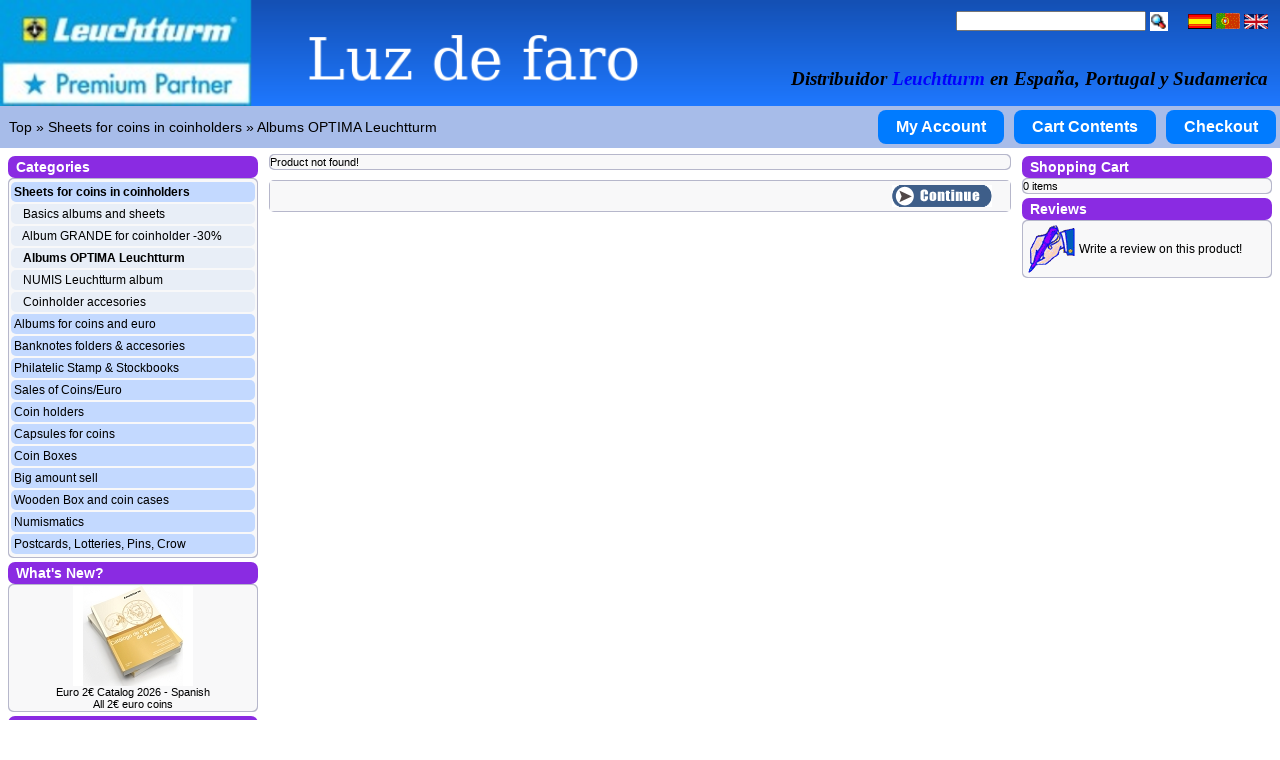

--- FILE ---
content_type: text/html; charset=utf8
request_url: https://www.luzdefaro.es/leuchtturm_productos.php?cPath=34_105&products_id=1371&w=%22Leuchtturm%20Ringbinder%20OPTIMA%20PUR%20Faro%22&language=en
body_size: 5131
content:
<!doctype html public "-//W3C//DTD HTML 4.01 Transitional//EN">
<html dir="LTR" lang="en">
<head>
<!-- Google tag (gtag.js) -->
<script async src="https://www.googletagmanager.com/gtag/js?id=G-VQ4LFXJR2T"></script>
<script>
  window.dataLayer = window.dataLayer || [];
  function gtag(){dataLayer.push(arguments);}
  gtag('js', new Date());

  gtag('config', 'G-VQ4LFXJR2T');
</script>

<meta http-equiv="Content-Type" content="text/html; charset=utf-8">
<meta http-equiv="Content-Language" content="es">
<title> - Leuchtturm LuzDeFaro   - Albums OPTIMA Leuchtturm</title>
<base href="https://www.luzdefaro.es/">
<meta name="Description" content="">
<link rel="stylesheet" type="text/css" href="stylesheet.css">
<script language="javascript"><!--
function popupWindow(url) {
  window.open(url,"popupWindow","toolbar=no,titlebar=no,location=no,directories=no,status=no,menubar=no,scrollbars=no,resizable=no,width=650,height=650,top=150,left=150")
}
//--></script>
</head>
<body marginwidth="0" marginheight="0" topmargin="0" bottommargin="0" leftmargin="0" rightmargin="0">
<!-- header //-->
<script language="JavaScript" src="/includes/jquery-ultimo.min.js" type="text/javascript"></script>
<script language="JavaScript" src="/includes/jquery.cookiecuttr.js" type="text/javascript"></script>


<table style="width: 100%; 
            height: 100px; 
            background-image: url('luzdefaro_leuchtturm_premium_partner.png'); 
            background-size: cover; 
            background-repeat: no-repeat; 
            background-position: left; 
            color: white;
            text-align: center;
            vertical-align: middle;">

  <tr>
     <td align="left" valign="middle" width=400px height=100px>
	<a href="/"><p style="width:700px;height:100px"> </p></a>
     </td>

     <td align="right" valign="middle" style="padding-right: 10px;">

  <table border="0" cellspacing="0" cellpadding="0">

    <tr><td align="right">

<form name="quick_find" action="https://www.luzdefaro.es/advanced_search_result.php" method="get"><input type="text" size="40" name="keywords" maxlength="30" style="width: 190px;vertical-align: middle;">&nbsp;<input type="image" src="includes/languages/espanol/images/buttons/button_quick_find.gif" border="0" alt="Búsqueda por referencia, nombre o contenido" title="Búsqueda por referencia, nombre o contenido" style="vertical-align: middle;height: 19;"></form>

&nbsp;&nbsp;&nbsp;

 <a style="vertical-align: middle;" href="https://www.luzdefaro.es/leuchtturm_productos.php?cPath=34_105&amp;products_id=1371&amp;w=%22Leuchtturm%20Ringbinder%20OPTIMA%20PUR%20Faro%22&amp;language=es"><img src="includes/languages/espanol/images/icon.gif" border="0" alt="Español" title=" Español " width="24" height="15"></a>  <a style="vertical-align: middle;" href="https://www.luzdefaro.es/leuchtturm_productos.php?cPath=34_105&amp;products_id=1371&amp;w=%22Leuchtturm%20Ringbinder%20OPTIMA%20PUR%20Faro%22&amp;language=pt"><img src="includes/languages/portugues/images/flag_pt.gif" border="0" alt="Português" title=" Português " width="24" height="16"></a>  <a style="vertical-align: middle;" href="https://www.luzdefaro.es/leuchtturm_productos.php?cPath=34_105&amp;products_id=1371&amp;w=%22Leuchtturm%20Ringbinder%20OPTIMA%20PUR%20Faro%22&amp;language=en"><img src="includes/languages/english/images/icon.gif" border="0" alt="English" title=" English " width="24" height="15"></a> 
    </td></tr>

  <tr><td align="center" valign="bottom"><br><h3 style="margin-bottom: 5px;"><i>Distribuidor <font color="blue">Leuchtturm</font> en España, Portugal y Sudamerica </i></h3></td></tr>

  </table>

</td>

  </tr>
</table>

<!--

<table border="0" width="100%" cellspacing="0" cellpadding="0">
  <tr class="header">
    <td valign="middle"><a href="https://www.luzdefaro.es/index.php?language=en"><img src="images/luzdefaro_leuchtturm_premium_partner.jpg" border="0" alt="LuzDeFaro - Leuchtturm Premium Partner" title=" LuzDeFaro - Leuchtturm Premium Partner " width="340" height="63"></a></td>
<td align="center" valign="middle">

  <table border="0" cellspacing="0" cellpadding="0">

    <tr><td align="center" valign="middle"><h3><i>Distribuidor <font color="blue">Leuchtturm</font> en España, Portugal y Sudamerica</i></h3></td></tr>
    <tr><td align="right">

<form name="quick_find" action="https://www.luzdefaro.es/advanced_search_result.php" method="get"><input type="text" size="40" name="keywords" maxlength="30" style="width: 190px">&nbsp;<input type="image" src="includes/languages/espanol/images/buttons/button_quick_find.gif" border="0" alt="Búsqueda por referencia, nombre o contenido" title="Búsqueda por referencia, nombre o contenido"></form>

&nbsp;&nbsp;&nbsp;

 <a href="https://www.luzdefaro.es/leuchtturm_productos.php?cPath=34_105&amp;products_id=1371&amp;w=%22Leuchtturm%20Ringbinder%20OPTIMA%20PUR%20Faro%22&amp;language=es"><img src="includes/languages/espanol/images/icon.gif" border="0" alt="Español" title=" Español " width="24" height="15"></a>  <a href="https://www.luzdefaro.es/leuchtturm_productos.php?cPath=34_105&amp;products_id=1371&amp;w=%22Leuchtturm%20Ringbinder%20OPTIMA%20PUR%20Faro%22&amp;language=pt"><img src="includes/languages/portugues/images/flag_pt.gif" border="0" alt="Português" title=" Português " width="24" height="16"></a>  <a href="https://www.luzdefaro.es/leuchtturm_productos.php?cPath=34_105&amp;products_id=1371&amp;w=%22Leuchtturm%20Ringbinder%20OPTIMA%20PUR%20Faro%22&amp;language=en"><img src="includes/languages/english/images/icon.gif" border="0" alt="English" title=" English " width="24" height="15"></a> 
    </td></tr>
  </table>

</td>

  </tr>
</table>

-->

<table border="0" width="100%" cellspacing="0" cellpadding="1">
  <tr class="headerNavigation">

    <td class="headerNavigation">&nbsp;&nbsp;<a href="https://www.luzdefaro.es/index.php?language=en" class="headerNavigation">Top</a> &raquo; <a href="https://www.luzdefaro.es/index.php?cPath=34&amp;language=en?w=&quot;Leuchtturm Sheets for coins in coinholders LuzDeFaro&quot;" class="headerNavigation">Sheets for coins in coinholders</a> &raquo; <a href="https://www.luzdefaro.es/index.php?cPath=34_105&amp;language=en?w=&quot;Leuchtturm Albums OPTIMA Leuchtturm LuzDeFaro&quot;" class="headerNavigation">Albums OPTIMA Leuchtturm</a></td>

    <td align="right" class="headerMenu">
<!--
                            <a href="https://www.luzdefaro.es/account.php" class="headerMenu">My Account</a> &nbsp;|&nbsp; 
              <a href="https://www.luzdefaro.es/shopping_cart.php" class="headerMenu">Cart Contents</a> &nbsp;|&nbsp; 
              <a href="https://www.luzdefaro.es/checkout_shipping.php" class="headerMenu">Checkout</a> &nbsp;&nbsp;
-->

              
<a href="https://www.luzdefaro.es/account.php"
    style="margin: 3px; display: inline-block; background-color: #007BFF; color: white; padding: 8px 18px; border-radius: 8px; text-decoration: none; font-size: 16px; font-family: Verdana, Arial, sans-serif; cursor: pointer; font-weight: 600; transition: background-color 0.3s ease, box-shadow 0.3s ease;"
    onmouseover="this.style.backgroundColor='#339CFF'; this.style.boxShadow='0 0 10px #339CFF';"
    onmouseout="this.style.backgroundColor='#007BFF'; this.style.boxShadow='none';"> My Account </a>


<a href="https://www.luzdefaro.es/shopping_cart.php"
    style="margin: 3px; display: inline-block; background-color: #007BFF; color: white; padding: 8px 18px; border-radius: 8px; text-decoration: none; font-size: 16px; font-family: Verdana, Arial, sans-serif; cursor: pointer; font-weight: 600; transition: background-color 0.3s ease, box-shadow 0.3s ease;"
    onmouseover="this.style.backgroundColor='#339CFF'; this.style.boxShadow='0 0 10px #339CFF';"
    onmouseout="this.style.backgroundColor='#007BFF'; this.style.boxShadow='none';"> Cart Contents </a>


<a href="https://www.luzdefaro.es/checkout_shipping.php"
    style="margin: 3px; display: inline-block; background-color: #007BFF; color: white; padding: 8px 18px; border-radius: 8px; text-decoration: none; font-size: 16px; font-family: Verdana, Arial, sans-serif; cursor: pointer; font-weight: 600; transition: background-color 0.3s ease, box-shadow 0.3s ease;"
    onmouseover="this.style.backgroundColor='#339CFF'; this.style.boxShadow='0 0 10px #339CFF';"
    onmouseout="this.style.backgroundColor='#007BFF'; this.style.boxShadow='none';"> Checkout </a>

</td>

  </tr>
</table>

<!-- header_eof //-->

<!-- body //-->
<table border="0" width="100%" cellspacing="3" cellpadding="3">
  <tr>
    <td width="254" valign="top"><table border="0" width="254" cellspacing="0" cellpadding="2">
<!-- left_navigation //-->
<!-- categories //-->
          <tr>
            <td>
<table border="0" width="100%" cellspacing="0" cellpadding="0">
  <tr width="100%" height="22" class="newInfoBoxHeading">
    <td width="100%" height="22" class="newInfoBoxHeading">&nbsp;&nbsp;Categories</td>
  </tr>
</table>
<table border="0" width="100%" cellspacing="0" cellpadding="1" class="infoBox">
  <tr>
    <td><table border="0" width="100%" cellspacing="0" cellpadding="0" class="infoBoxContents">
  <tr>
    <td><img src="images/pixel_trans.gif" border="0" alt="" width="100%" height="1"></td>
  </tr>
  <tr>
    <td class="boxText"><table border="0" width="100%" cellspacing="2" cellpadding="3" class="infoBoxContents"><TR  class="infoCategories"><TD bgcolor="#C3D9FF" style="cursor:pointer;" class="infoCategories" onclick="parent.location=&quot;https://www.luzdefaro.es/index.php?cPath=34&amp;language=en&amp;w=Leuchtturm Sheets for coins in coinholders LuzDeFaro&quot;" ><a href="https://www.luzdefaro.es/index.php?cPath=34&amp;language=en&amp;w=Leuchtturm Sheets for coins in coinholders LuzDeFaro"><b>Sheets for coins in coinholders</b></a></TD></TR><TR  class="infoCategories"><TD bgcolor="#E8EEF7" style="cursor:pointer;" class="infoCategories" onclick="parent.location=&quot;https://www.luzdefaro.es/index.php?cPath=34_103&amp;language=en&amp;w=Leuchtturm Basics albums and sheets LuzDeFaro&quot;" >&nbsp;&nbsp;&nbsp;<a href="https://www.luzdefaro.es/index.php?cPath=34_103&amp;language=en&amp;w=Leuchtturm Basics albums and sheets LuzDeFaro">Basics albums and sheets</a></TD></TR><TR  class="infoCategories"><TD bgcolor="#E8EEF7" style="cursor:pointer;" class="infoCategories" onclick="parent.location=&quot;https://www.luzdefaro.es/index.php?cPath=34_104&amp;language=en&amp;w=Leuchtturm Album GRANDE for coinholder -30% LuzDeFaro&quot;" >&nbsp;&nbsp;&nbsp;<a href="https://www.luzdefaro.es/index.php?cPath=34_104&amp;language=en&amp;w=Leuchtturm Album GRANDE for coinholder -30% LuzDeFaro">Album GRANDE for coinholder -30%</a></TD></TR><TR  class="infoCategories"><TD bgcolor="#E8EEF7" style="cursor:pointer;" class="infoCategories" onclick="parent.location=&quot;https://www.luzdefaro.es/index.php?cPath=34_105&amp;language=en&amp;w=Leuchtturm Albums OPTIMA Leuchtturm LuzDeFaro&quot;" >&nbsp;&nbsp;&nbsp;<a href="https://www.luzdefaro.es/index.php?cPath=34_105&amp;language=en&amp;w=Leuchtturm Albums OPTIMA Leuchtturm LuzDeFaro"><b>Albums OPTIMA Leuchtturm</b></a></TD></TR><TR  class="infoCategories"><TD bgcolor="#E8EEF7" style="cursor:pointer;" class="infoCategories" onclick="parent.location=&quot;https://www.luzdefaro.es/index.php?cPath=34_108&amp;language=en&amp;w=Leuchtturm NUMIS Leuchtturm album LuzDeFaro&quot;" >&nbsp;&nbsp;&nbsp;<a href="https://www.luzdefaro.es/index.php?cPath=34_108&amp;language=en&amp;w=Leuchtturm NUMIS Leuchtturm album LuzDeFaro">NUMIS Leuchtturm album</a></TD></TR><TR  class="infoCategories"><TD bgcolor="#E8EEF7" style="cursor:pointer;" class="infoCategories" onclick="parent.location=&quot;https://www.luzdefaro.es/index.php?cPath=34_106&amp;language=en&amp;w=Leuchtturm Coinholder accesories LuzDeFaro&quot;" >&nbsp;&nbsp;&nbsp;<a href="https://www.luzdefaro.es/index.php?cPath=34_106&amp;language=en&amp;w=Leuchtturm Coinholder accesories LuzDeFaro">Coinholder accesories</a></TD></TR><TR  class="infoCategories"><TD bgcolor="#C3D9FF" style="cursor:pointer;" class="infoCategories" onclick="parent.location=&quot;https://www.luzdefaro.es/index.php?cPath=50&amp;language=en&amp;w=Leuchtturm Albums for coins and euro LuzDeFaro&quot;" ><a href="https://www.luzdefaro.es/index.php?cPath=50&amp;language=en&amp;w=Leuchtturm Albums for coins and euro LuzDeFaro">Albums for coins and euro</a></TD></TR><TR  class="infoCategories"><TD bgcolor="#C3D9FF" style="cursor:pointer;" class="infoCategories" onclick="parent.location=&quot;https://www.luzdefaro.es/index.php?cPath=55&amp;language=en&amp;w=Leuchtturm Banknotes folders & accesories LuzDeFaro&quot;" ><a href="https://www.luzdefaro.es/index.php?cPath=55&amp;language=en&amp;w=Leuchtturm Banknotes folders & accesories LuzDeFaro">Banknotes folders & accesories</a></TD></TR><TR  class="infoCategories"><TD bgcolor="#C3D9FF" style="cursor:pointer;" class="infoCategories" onclick="parent.location=&quot;https://www.luzdefaro.es/index.php?cPath=68&amp;language=en&amp;w=Leuchtturm Philatelic Stamp & Stockbooks LuzDeFaro&quot;" ><a href="https://www.luzdefaro.es/index.php?cPath=68&amp;language=en&amp;w=Leuchtturm Philatelic Stamp & Stockbooks LuzDeFaro">Philatelic Stamp & Stockbooks</a></TD></TR><TR  class="infoCategories"><TD bgcolor="#C3D9FF" style="cursor:pointer;" class="infoCategories" onclick="parent.location=&quot;https://www.luzdefaro.es/index.php?cPath=37&amp;language=en&amp;w=Leuchtturm Sales of Coins/Euro LuzDeFaro&quot;" ><a href="https://www.luzdefaro.es/index.php?cPath=37&amp;language=en&amp;w=Leuchtturm Sales of Coins/Euro LuzDeFaro">Sales of Coins/Euro</a></TD></TR><TR  class="infoCategories"><TD bgcolor="#C3D9FF" style="cursor:pointer;" class="infoCategories" onclick="parent.location=&quot;https://www.luzdefaro.es/index.php?cPath=56&amp;language=en&amp;w=Leuchtturm Coin holders LuzDeFaro&quot;" ><a href="https://www.luzdefaro.es/index.php?cPath=56&amp;language=en&amp;w=Leuchtturm Coin holders LuzDeFaro">Coin holders</a></TD></TR><TR  class="infoCategories"><TD bgcolor="#C3D9FF" style="cursor:pointer;" class="infoCategories" onclick="parent.location=&quot;https://www.luzdefaro.es/index.php?cPath=87&amp;language=en&amp;w=Leuchtturm Capsules for coins LuzDeFaro&quot;" ><a href="https://www.luzdefaro.es/index.php?cPath=87&amp;language=en&amp;w=Leuchtturm Capsules for coins LuzDeFaro">Capsules for coins</a></TD></TR><TR  class="infoCategories"><TD bgcolor="#C3D9FF" style="cursor:pointer;" class="infoCategories" onclick="parent.location=&quot;https://www.luzdefaro.es/index.php?cPath=38&amp;language=en&amp;w=Leuchtturm Coin Boxes LuzDeFaro&quot;" ><a href="https://www.luzdefaro.es/index.php?cPath=38&amp;language=en&amp;w=Leuchtturm Coin Boxes LuzDeFaro">Coin Boxes</a></TD></TR><TR  class="infoCategories"><TD bgcolor="#C3D9FF" style="cursor:pointer;" class="infoCategories" onclick="parent.location=&quot;https://www.luzdefaro.es/index.php?cPath=84&amp;language=en&amp;w=Leuchtturm Big amount sell LuzDeFaro&quot;" ><a href="https://www.luzdefaro.es/index.php?cPath=84&amp;language=en&amp;w=Leuchtturm Big amount sell LuzDeFaro">Big amount sell</a></TD></TR><TR  class="infoCategories"><TD bgcolor="#C3D9FF" style="cursor:pointer;" class="infoCategories" onclick="parent.location=&quot;https://www.luzdefaro.es/index.php?cPath=49&amp;language=en&amp;w=Leuchtturm Wooden Box and coin cases LuzDeFaro&quot;" ><a href="https://www.luzdefaro.es/index.php?cPath=49&amp;language=en&amp;w=Leuchtturm Wooden Box and coin cases LuzDeFaro">Wooden Box and coin cases</a></TD></TR><TR  class="infoCategories"><TD bgcolor="#C3D9FF" style="cursor:pointer;" class="infoCategories" onclick="parent.location=&quot;https://www.luzdefaro.es/index.php?cPath=54&amp;language=en&amp;w=Leuchtturm Numismatics LuzDeFaro&quot;" ><a href="https://www.luzdefaro.es/index.php?cPath=54&amp;language=en&amp;w=Leuchtturm Numismatics LuzDeFaro">Numismatics</a></TD></TR><TR  class="infoCategories"><TD bgcolor="#C3D9FF" style="cursor:pointer;" class="infoCategories" onclick="parent.location=&quot;https://www.luzdefaro.es/index.php?cPath=136&amp;language=en&amp;w=Leuchtturm Postcards, Lotteries, Pins, Crow LuzDeFaro&quot;" ><a href="https://www.luzdefaro.es/index.php?cPath=136&amp;language=en&amp;w=Leuchtturm Postcards, Lotteries, Pins, Crow LuzDeFaro">Postcards, Lotteries, Pins, Crow</a></TD></TR></TABLE></td>
  </tr>
  <tr>
    <td><img src="images/pixel_trans.gif" border="0" alt="" width="100%" height="1"></td>
  </tr>
</table>
</td>
  </tr>
</table>
            </td>
          </tr>
<!-- categories_eof //-->
<!-- whats_new //-->
          <tr>
            <td>
<table border="0" width="100%" cellspacing="0" cellpadding="0">
  <tr width="100%" height="22" class="newInfoBoxHeading">
    <td width="100%" height="22" class="newInfoBoxHeading">&nbsp;&nbsp;<a href="https://www.luzdefaro.es/novedades_leuchtturm.php?language=en" target="_top"><font color=white>What's New?</font></a></td>
  </tr>
</table>
<table border="0" width="100%" cellspacing="0" cellpadding="1" class="infoBox">
  <tr>
    <td><table border="0" width="100%" cellspacing="0" cellpadding="0" class="infoBoxContents">
  <tr>
    <td><img src="images/pixel_trans.gif" border="0" alt="" width="100%" height="1"></td>
  </tr>
  <tr>
    <td align="center" class="boxText"><a href="https://www.luzdefaro.es/leuchtturm_productos.php?products_id=2044&amp;language=en&amp;w=Euro 2€ Catalog 2026 - Spanish"><img src="images/catalogo-monedas-2-euro-2026-castellano_a.jpg" border="0" alt="Euro 2€ Catalog 2026 - Spanish" title=" Euro 2€ Catalog 2026 - Spanish " width="120" height="100"></a><br><a href="https://www.luzdefaro.es/leuchtturm_productos.php?products_id=2044&amp;language=en&amp;w=Euro 2€ Catalog 2026 - Spanish">Euro 2€ Catalog 2026 - Spanish</a><br>All 2€ euro coins</td>
  </tr>
  <tr>
    <td><img src="images/pixel_trans.gif" border="0" alt="" width="100%" height="1"></td>
  </tr>
</table>
</td>
  </tr>
</table>
            </td>
          </tr>
<!-- whats_new_eof //-->
<!-- search //-->
          <tr>
            <td>
<table border="0" width="100%" cellspacing="0" cellpadding="0">
  <tr width="100%" height="22" class="newInfoBoxHeading">
    <td width="100%" height="22" class="newInfoBoxHeading">&nbsp;&nbsp;Quick Find</td>
  </tr>
</table>
<table border="0" width="100%" cellspacing="0" cellpadding="1" class="infoBox">
  <tr>
    <td><table border="0" width="100%" cellspacing="0" cellpadding="0" class="infoBoxContents">
  <tr>
    <td><img src="images/pixel_trans.gif" border="0" alt="" width="100%" height="1"></td>
  </tr>
  <tr>
    <td align="center" class="boxText"><form name="quick_find" action="https://www.luzdefaro.es/advanced_search_result.php" method="get"><input type="text" size=40 name="keywords" size="10" maxlength="30" style="width: 224px">&nbsp;<input type="hidden" name="osCsid" value="9b21008397858b15b4763a3d26a49f41"><input type="image" src="includes/languages/english/images/buttons/button_quick_find.gif" border="0" alt="Quick Find" title=" Quick Find "><br>Use keywords to find the product you are looking for.<br><a rel="nofollow" href="https://www.luzdefaro.es/advanced_search.php"><b>Advanced Search</b></a></form></td>
  </tr>
  <tr>
    <td><img src="images/pixel_trans.gif" border="0" alt="" width="100%" height="1"></td>
  </tr>
</table>
</td>
  </tr>
</table>
            </td>
          </tr>
<!-- search_eof //-->
<!-- information //-->
          <tr>
            <td>
<table border="0" width="100%" cellspacing="0" cellpadding="0">
  <tr width="100%" height="22" class="newInfoBoxHeading">
    <td width="100%" height="22" class="newInfoBoxHeading">&nbsp;&nbsp;Information</td>
  </tr>
</table>
<table border="0" width="100%" cellspacing="0" cellpadding="1" class="infoBox">
  <tr>
    <td><table border="0" width="100%" cellspacing="0" cellpadding="0" class="infoBoxContents">
  <tr>
    <td><img src="images/pixel_trans.gif" border="0" alt="" width="100%" height="1"></td>
  </tr>
  <tr>
    <td class="boxText"><li><a href="https://www.luzdefaro.es/shipping.php?language=en">Shipping & Returns</a><br><li><a href="https://www.luzdefaro.es/privacy.php?language=en">Privacy Notice</a><br><li><a href="https://www.luzdefaro.es/politica_de_cookies.php?language=en">Cookies Policy</a><br><li><a href="https://www.luzdefaro.es/conditions.php?language=en">Conditions of Use</a><br><li><a href="https://www.luzdefaro.es/who.php?language=en">Our company</a><br><li><a href="https://www.luzdefaro.es/contacto.php?language=en">Contact Us</a></td>
  </tr>
  <tr>
    <td><img src="images/pixel_trans.gif" border="0" alt="" width="100%" height="1"></td>
  </tr>
</table>
</td>
  </tr>
</table>
            </td>
          </tr>
<!-- information_eof //-->

<!-- left_navigation_eof //-->
    </table></td>
<!-- body_text //-->

    <td width="100%" valign="top">
    <span itemscope itemtype="https://schema.org/Product">
    <form name="cart_quantity" action="https://www.luzdefaro.es/leuchtturm_productos.php?cPath=34_105&amp;products_id=1371&amp;w=%22Leuchtturm%20Ringbinder%20OPTIMA%20PUR%20Faro%22&amp;language=en&amp;action=add_product" method="post">    <table border="0" width="100%" cellspacing="0" cellpadding="0">
      <tr>
        <td><table border="0" width="100%" cellspacing="0" cellpadding="1" class="infoBox">
  <tr>
    <td><table border="0" width="100%" cellspacing="0" cellpadding="0" class="infoBoxContents">
  <tr>
    <td><img src="images/pixel_trans.gif" border="0" alt="" width="100%" height="1"></td>
  </tr>
  <tr>
    <td class="boxText">Product not found!</td>
  </tr>
  <tr>
    <td><img src="images/pixel_trans.gif" border="0" alt="" width="100%" height="1"></td>
  </tr>
</table>
</td>
  </tr>
</table>
</td>
      </tr>
      <tr>
        <td><img src="images/pixel_trans.gif" border="0" alt="" width="100%" height="10"></td>
      </tr>
      <tr>
        <td><table border="0" width="100%" cellspacing="1" cellpadding="2" class="infoBox">
          <tr class="infoBoxContents">
            <td><table border="0" width="100%" cellspacing="0" cellpadding="2">
              <tr>
                <td width="10"><img src="images/pixel_trans.gif" border="0" alt="" width="10" height="1"></td>
                <td align="right"><a href="https://www.luzdefaro.es/index.php"><img src="includes/languages/english/images/buttons/button_continue.gif" border="0" alt="Continue" title=" Continue " width="100" height="22"></a></td>
                <td width="10"><img src="images/pixel_trans.gif" border="0" alt="" width="10" height="1"></td>
              </tr>
            </table></td>
          </tr>
        </table></td>
      </tr>
        </td>
      </tr>
    </table></form></span></td>


<!-- body_text_eof //-->
    <td width="254" valign="top"><table border="0" width="254" cellspacing="0" cellpadding="2">
<!-- right_navigation //-->

<!-- shopping_cart //-->
          <tr>
            <td>
<table border="0" width="100%" cellspacing="0" cellpadding="0">
  <tr width="100%" height="22" class="newInfoBoxHeading">
    <td width="100%" height="22" class="newInfoBoxHeading">&nbsp;&nbsp;<a href="https://www.luzdefaro.es/shopping_cart.php" target="_top"><font color=white>Shopping Cart</font></a></td>
  </tr>
</table>
<table border="0" width="100%" cellspacing="0" cellpadding="1" class="infoBox">
  <tr>
    <td><table border="0" width="100%" cellspacing="0" cellpadding="0" class="infoBoxContents">
  <tr>
    <td><img src="images/pixel_trans.gif" border="0" alt="" width="100%" height="1"></td>
  </tr>
  <tr>
    <td class="boxText">0 items</td>
  </tr>
  <tr>
    <td><img src="images/pixel_trans.gif" border="0" alt="" width="100%" height="1"></td>
  </tr>
</table>
</td>
  </tr>
</table>
            </td>
          </tr>
<!-- shopping_cart_eof //-->
<!-- reviews //-->
          <tr>
            <td>
<table border="0" width="100%" cellspacing="0" cellpadding="0">
  <tr width="100%" height="22" class="newInfoBoxHeading">
    <td width="100%" height="22" class="newInfoBoxHeading">&nbsp;&nbsp;<a href="https://www.luzdefaro.es/reviews.php?language=en" target="_top"><font color=white>Reviews</font></a></td>
  </tr>
</table>
<table border="0" width="100%" cellspacing="0" cellpadding="1" class="infoBox">
  <tr>
    <td><table border="0" width="100%" cellspacing="0" cellpadding="0" class="infoBoxContents">
  <tr>
    <td><img src="images/pixel_trans.gif" border="0" alt="" width="100%" height="1"></td>
  </tr>
  <tr>
    <td class="boxText"><table border="0" cellspacing="0" cellpadding="2"><tr><td class="infoBoxContents"><a rel="nofollow" href="https://www.luzdefaro.es/product_reviews_write.php?products_id=1371"><img src="images/box_write_review.gif" border="0" alt="Write Review" title=" Write Review " width="50" height="50"></a></td><td class="infoBoxContents"><a rel="nofollow" href="https://www.luzdefaro.es/product_reviews_write.php?products_id=1371">Write a review on this product!</a></td></tr></table></td>
  </tr>
  <tr>
    <td><img src="images/pixel_trans.gif" border="0" alt="" width="100%" height="1"></td>
  </tr>
</table>
</td>
  </tr>
</table>
            </td>
          </tr>
<!-- reviews_eof //-->


<!-- right_navigation_eof //-->
    </table></td>
  </tr>
</table>
<!-- body_eof //-->

<!-- footer //-->

<table border="0" width="100%" cellspacing="0" cellpadding="1">
  <tr class="footer">
    <td class="footer" NOWRAP>&nbsp;&nbsp;Sunday 01 February, 2026&nbsp;&nbsp;</td>
    <td align="right" class="footer" width="100%">&nbsp;&nbsp;&nbsp;&nbsp;</td>
  </tr>
</table>
<table border="0" width="100%" cellspacing="0" cellpadding="0">
  <tr>
    <td NOWRAP></td>
    <td align="center" class="smallText" width=100%>Copyright &copy; 2026 <a href="https://www.luzdefaro.es/index.php">LuzDeFaro Servicios Internet S.L.</a> CIF: B54568233<br>
Leuchtturm WorldWide - Hosted by <a href="http://www.o-dot.info" target="_blank">o-dot</a><br>
<a href="http://www.noha.es" target="_blank">Princess Games</a> - <a href="http://www.todolupas.com" target="_blank">Magnifiers</a></td>
  </tr>
<tr>
   <td></td>
   <td align=center>
   <p align=center><img src="info.GIF"></p>

<a href="https://www.tcg-shop.es">Accesorios Cartas Colecionables</a> | <a href="https://www.tcg-shop.es">Trading Cards TCG</a><br>
<a href="https://www.hawid.es">Hawid filoestuches</a>
| <a href="https://www.luzdefaro.es/index.php?cPath=87_88_113&w=%27Leuchtturm%20Capsulas%20QUADRUM%20Intercept%20Faro%27">Quadrum Intercept</a>
| <a href="https://www.luzdefaro.es/index.php?cPath=87_29&w=%27Leuchtturm%20Capsulas%20redondas%20para%20monedas%20Faro%27">Capsulas monedas moedas</a>
| <a href="https://www.luzdefaro.es/index.php?cPath=38_39_44&w=%27Leuchtturm%20Beige%20ahumado%20Faro%27">Bandejas monedas</a>
| <a href="https://www.luzdefaro.es/index.php?cPath=54_92&w=%27Leuchtturm%20Otros%20Accesorios%20Faro%27">Accesorios numismaticos</a>
<br>
<a href="https://www.luzdefaro.es/index.php?cPath=50_60&w=%27Leuchtturm%20Albumes%20EURO%20%80%20Leuchtturm%20Faro%27">Album monedas</a> 
| <a href="https://www.luzdefaro.es/index.php?cPath=55_62&w=%27Leuchtturm%20Sistema%20VARIO%20Leuchturm%20-sin%20PVC%20Faro%27">Album billetes</a> | <a href="https://www.luzdefaro.es/index.php?cPath=68_69&w=%27Leuchtturm%20Albumes%20para%20Sellos%20-%20OFERTAS%20Faro%27">Album sellos</a>
| <a href="https://www.luzdefaro.es/index.php?cPath=68_124&w=%27Leuchtturm%20Clasificadores%20Faro%27">Clasificadores Leuchtturm</a>
   </td>
</tr>
</table>

<script src="https://apis.google.com/js/platform.js" async defer></script>
</body>
</html>
